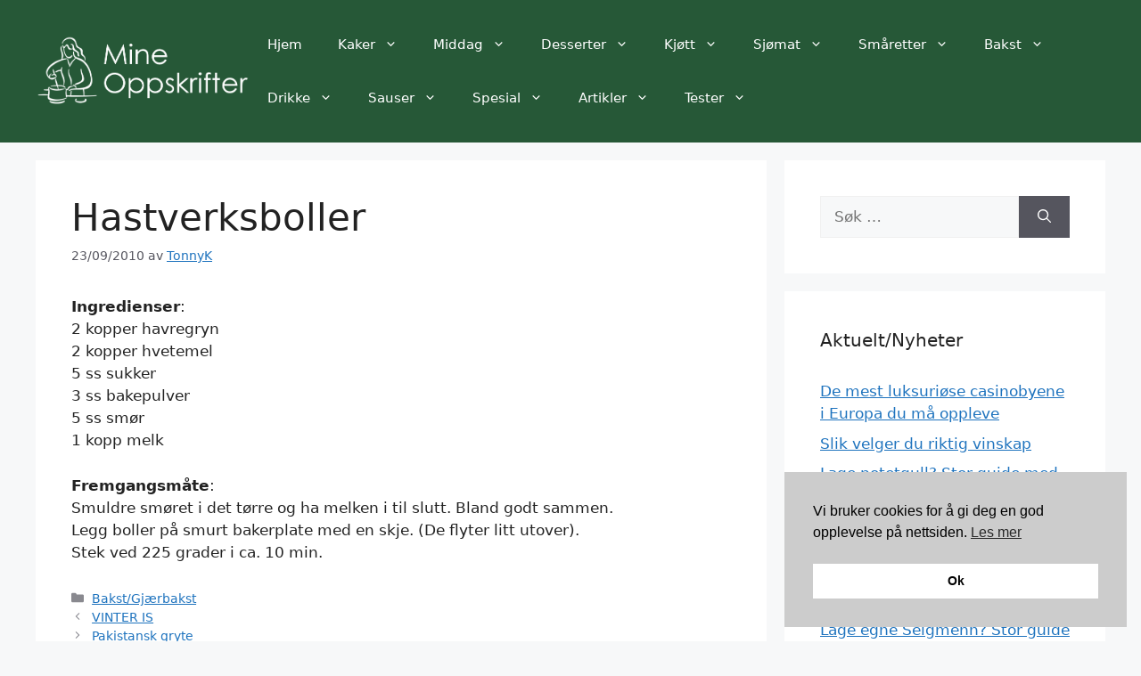

--- FILE ---
content_type: text/html; charset=UTF-8
request_url: https://mineoppskrifter.no/hastverksboller/
body_size: 19972
content:
<!DOCTYPE html>
<html lang="nb-NO" prefix="og: https://ogp.me/ns#">
<head>
	<meta charset="UTF-8">
	<meta name="viewport" content="width=device-width, initial-scale=1">
<!-- Search Engine Optimization by Rank Math - https://rankmath.com/ -->
<title>Hastverksboller - Mine oppskrifter</title>
<meta name="description" content="Ingredienser: 2 kopper havregryn 2 kopper hvetemel 5 ss sukker 3 ss bakepulver 5 ss smør 1 kopp melkFremgangsmåte: Smuldre smøret i det tørre og ha melken i"/>
<meta name="robots" content="index, follow, max-snippet:-1, max-video-preview:-1, max-image-preview:large"/>
<link rel="canonical" href="https://mineoppskrifter.no/hastverksboller/" />
<meta property="og:locale" content="nb_NO" />
<meta property="og:type" content="article" />
<meta property="og:title" content="Hastverksboller - Mine oppskrifter" />
<meta property="og:description" content="Ingredienser: 2 kopper havregryn 2 kopper hvetemel 5 ss sukker 3 ss bakepulver 5 ss smør 1 kopp melkFremgangsmåte: Smuldre smøret i det tørre og ha melken i" />
<meta property="og:url" content="https://mineoppskrifter.no/hastverksboller/" />
<meta property="og:site_name" content="Mine oppskrifter" />
<meta property="article:section" content="Bakst/Gjærbakst" />
<meta property="article:published_time" content="2010-09-23T08:41:48+00:00" />
<meta name="twitter:card" content="summary_large_image" />
<meta name="twitter:title" content="Hastverksboller - Mine oppskrifter" />
<meta name="twitter:description" content="Ingredienser: 2 kopper havregryn 2 kopper hvetemel 5 ss sukker 3 ss bakepulver 5 ss smør 1 kopp melkFremgangsmåte: Smuldre smøret i det tørre og ha melken i" />
<meta name="twitter:label1" content="Written by" />
<meta name="twitter:data1" content="TonnyK" />
<meta name="twitter:label2" content="Time to read" />
<meta name="twitter:data2" content="Less than a minute" />
<script type="application/ld+json" class="rank-math-schema">{"@context":"https://schema.org","@graph":[{"@type":["Person","Organization"],"@id":"https://mineoppskrifter.no/#person","name":"Mine oppskrifter","logo":{"@type":"ImageObject","@id":"https://mineoppskrifter.no/#logo","url":"https://mineoppskrifter.no/wp-content/uploads/2024/10/logo-150x150.png","contentUrl":"https://mineoppskrifter.no/wp-content/uploads/2024/10/logo-150x150.png","caption":"Mine oppskrifter","inLanguage":"nb-NO"},"image":{"@type":"ImageObject","@id":"https://mineoppskrifter.no/#logo","url":"https://mineoppskrifter.no/wp-content/uploads/2024/10/logo-150x150.png","contentUrl":"https://mineoppskrifter.no/wp-content/uploads/2024/10/logo-150x150.png","caption":"Mine oppskrifter","inLanguage":"nb-NO"}},{"@type":"WebSite","@id":"https://mineoppskrifter.no/#website","url":"https://mineoppskrifter.no","name":"Mine oppskrifter","publisher":{"@id":"https://mineoppskrifter.no/#person"},"inLanguage":"nb-NO"},{"@type":"WebPage","@id":"https://mineoppskrifter.no/hastverksboller/#webpage","url":"https://mineoppskrifter.no/hastverksboller/","name":"Hastverksboller - Mine oppskrifter","datePublished":"2010-09-23T08:41:48+00:00","dateModified":"2010-09-23T08:41:48+00:00","isPartOf":{"@id":"https://mineoppskrifter.no/#website"},"inLanguage":"nb-NO"},{"@type":"Person","@id":"https://mineoppskrifter.no/author/tonnyk/","name":"TonnyK","url":"https://mineoppskrifter.no/author/tonnyk/","image":{"@type":"ImageObject","@id":"https://secure.gravatar.com/avatar/917ff6392c83589bcc4a9c60b8830ba1dbd1316bd468c2ecd9b0b7a792e8630c?s=96&amp;d=mm&amp;r=g","url":"https://secure.gravatar.com/avatar/917ff6392c83589bcc4a9c60b8830ba1dbd1316bd468c2ecd9b0b7a792e8630c?s=96&amp;d=mm&amp;r=g","caption":"TonnyK","inLanguage":"nb-NO"}},{"@type":"BlogPosting","headline":"Hastverksboller - Mine oppskrifter","datePublished":"2010-09-23T08:41:48+00:00","dateModified":"2010-09-23T08:41:48+00:00","articleSection":"Bakst/Gj\u00e6rbakst","author":{"@id":"https://mineoppskrifter.no/author/tonnyk/","name":"TonnyK"},"publisher":{"@id":"https://mineoppskrifter.no/#person"},"description":"Ingredienser: 2 kopper havregryn 2 kopper hvetemel 5 ss sukker 3 ss bakepulver 5 ss sm\u00f8r 1 kopp melkFremgangsm\u00e5te: Smuldre sm\u00f8ret i det t\u00f8rre og ha melken i","name":"Hastverksboller - Mine oppskrifter","@id":"https://mineoppskrifter.no/hastverksboller/#richSnippet","isPartOf":{"@id":"https://mineoppskrifter.no/hastverksboller/#webpage"},"inLanguage":"nb-NO","mainEntityOfPage":{"@id":"https://mineoppskrifter.no/hastverksboller/#webpage"}}]}</script>
<!-- /Rank Math WordPress SEO plugin -->

<link rel="alternate" type="application/rss+xml" title="Mine oppskrifter &raquo; strøm" href="https://mineoppskrifter.no/feed/" />
<link rel="alternate" type="application/rss+xml" title="Mine oppskrifter &raquo; kommentarstrøm" href="https://mineoppskrifter.no/comments/feed/" />
<link rel="alternate" type="application/rss+xml" title="Mine oppskrifter &raquo; Hastverksboller kommentarstrøm" href="https://mineoppskrifter.no/hastverksboller/feed/" />
<link rel="alternate" title="oEmbed (JSON)" type="application/json+oembed" href="https://mineoppskrifter.no/wp-json/oembed/1.0/embed?url=https%3A%2F%2Fmineoppskrifter.no%2Fhastverksboller%2F" />
<link rel="alternate" title="oEmbed (XML)" type="text/xml+oembed" href="https://mineoppskrifter.no/wp-json/oembed/1.0/embed?url=https%3A%2F%2Fmineoppskrifter.no%2Fhastverksboller%2F&#038;format=xml" />
<style id='wp-img-auto-sizes-contain-inline-css'>
img:is([sizes=auto i],[sizes^="auto," i]){contain-intrinsic-size:3000px 1500px}
/*# sourceURL=wp-img-auto-sizes-contain-inline-css */
</style>
<style id='wp-emoji-styles-inline-css'>

	img.wp-smiley, img.emoji {
		display: inline !important;
		border: none !important;
		box-shadow: none !important;
		height: 1em !important;
		width: 1em !important;
		margin: 0 0.07em !important;
		vertical-align: -0.1em !important;
		background: none !important;
		padding: 0 !important;
	}
/*# sourceURL=wp-emoji-styles-inline-css */
</style>
<style id='wp-block-library-inline-css'>
:root{--wp-block-synced-color:#7a00df;--wp-block-synced-color--rgb:122,0,223;--wp-bound-block-color:var(--wp-block-synced-color);--wp-editor-canvas-background:#ddd;--wp-admin-theme-color:#007cba;--wp-admin-theme-color--rgb:0,124,186;--wp-admin-theme-color-darker-10:#006ba1;--wp-admin-theme-color-darker-10--rgb:0,107,160.5;--wp-admin-theme-color-darker-20:#005a87;--wp-admin-theme-color-darker-20--rgb:0,90,135;--wp-admin-border-width-focus:2px}@media (min-resolution:192dpi){:root{--wp-admin-border-width-focus:1.5px}}.wp-element-button{cursor:pointer}:root .has-very-light-gray-background-color{background-color:#eee}:root .has-very-dark-gray-background-color{background-color:#313131}:root .has-very-light-gray-color{color:#eee}:root .has-very-dark-gray-color{color:#313131}:root .has-vivid-green-cyan-to-vivid-cyan-blue-gradient-background{background:linear-gradient(135deg,#00d084,#0693e3)}:root .has-purple-crush-gradient-background{background:linear-gradient(135deg,#34e2e4,#4721fb 50%,#ab1dfe)}:root .has-hazy-dawn-gradient-background{background:linear-gradient(135deg,#faaca8,#dad0ec)}:root .has-subdued-olive-gradient-background{background:linear-gradient(135deg,#fafae1,#67a671)}:root .has-atomic-cream-gradient-background{background:linear-gradient(135deg,#fdd79a,#004a59)}:root .has-nightshade-gradient-background{background:linear-gradient(135deg,#330968,#31cdcf)}:root .has-midnight-gradient-background{background:linear-gradient(135deg,#020381,#2874fc)}:root{--wp--preset--font-size--normal:16px;--wp--preset--font-size--huge:42px}.has-regular-font-size{font-size:1em}.has-larger-font-size{font-size:2.625em}.has-normal-font-size{font-size:var(--wp--preset--font-size--normal)}.has-huge-font-size{font-size:var(--wp--preset--font-size--huge)}.has-text-align-center{text-align:center}.has-text-align-left{text-align:left}.has-text-align-right{text-align:right}.has-fit-text{white-space:nowrap!important}#end-resizable-editor-section{display:none}.aligncenter{clear:both}.items-justified-left{justify-content:flex-start}.items-justified-center{justify-content:center}.items-justified-right{justify-content:flex-end}.items-justified-space-between{justify-content:space-between}.screen-reader-text{border:0;clip-path:inset(50%);height:1px;margin:-1px;overflow:hidden;padding:0;position:absolute;width:1px;word-wrap:normal!important}.screen-reader-text:focus{background-color:#ddd;clip-path:none;color:#444;display:block;font-size:1em;height:auto;left:5px;line-height:normal;padding:15px 23px 14px;text-decoration:none;top:5px;width:auto;z-index:100000}html :where(.has-border-color){border-style:solid}html :where([style*=border-top-color]){border-top-style:solid}html :where([style*=border-right-color]){border-right-style:solid}html :where([style*=border-bottom-color]){border-bottom-style:solid}html :where([style*=border-left-color]){border-left-style:solid}html :where([style*=border-width]){border-style:solid}html :where([style*=border-top-width]){border-top-style:solid}html :where([style*=border-right-width]){border-right-style:solid}html :where([style*=border-bottom-width]){border-bottom-style:solid}html :where([style*=border-left-width]){border-left-style:solid}html :where(img[class*=wp-image-]){height:auto;max-width:100%}:where(figure){margin:0 0 1em}html :where(.is-position-sticky){--wp-admin--admin-bar--position-offset:var(--wp-admin--admin-bar--height,0px)}@media screen and (max-width:600px){html :where(.is-position-sticky){--wp-admin--admin-bar--position-offset:0px}}

/*# sourceURL=wp-block-library-inline-css */
</style><style id='global-styles-inline-css'>
:root{--wp--preset--aspect-ratio--square: 1;--wp--preset--aspect-ratio--4-3: 4/3;--wp--preset--aspect-ratio--3-4: 3/4;--wp--preset--aspect-ratio--3-2: 3/2;--wp--preset--aspect-ratio--2-3: 2/3;--wp--preset--aspect-ratio--16-9: 16/9;--wp--preset--aspect-ratio--9-16: 9/16;--wp--preset--color--black: #000000;--wp--preset--color--cyan-bluish-gray: #abb8c3;--wp--preset--color--white: #ffffff;--wp--preset--color--pale-pink: #f78da7;--wp--preset--color--vivid-red: #cf2e2e;--wp--preset--color--luminous-vivid-orange: #ff6900;--wp--preset--color--luminous-vivid-amber: #fcb900;--wp--preset--color--light-green-cyan: #7bdcb5;--wp--preset--color--vivid-green-cyan: #00d084;--wp--preset--color--pale-cyan-blue: #8ed1fc;--wp--preset--color--vivid-cyan-blue: #0693e3;--wp--preset--color--vivid-purple: #9b51e0;--wp--preset--color--contrast: var(--contrast);--wp--preset--color--contrast-2: var(--contrast-2);--wp--preset--color--contrast-3: var(--contrast-3);--wp--preset--color--base: var(--base);--wp--preset--color--base-2: var(--base-2);--wp--preset--color--base-3: var(--base-3);--wp--preset--color--accent: var(--accent);--wp--preset--gradient--vivid-cyan-blue-to-vivid-purple: linear-gradient(135deg,rgb(6,147,227) 0%,rgb(155,81,224) 100%);--wp--preset--gradient--light-green-cyan-to-vivid-green-cyan: linear-gradient(135deg,rgb(122,220,180) 0%,rgb(0,208,130) 100%);--wp--preset--gradient--luminous-vivid-amber-to-luminous-vivid-orange: linear-gradient(135deg,rgb(252,185,0) 0%,rgb(255,105,0) 100%);--wp--preset--gradient--luminous-vivid-orange-to-vivid-red: linear-gradient(135deg,rgb(255,105,0) 0%,rgb(207,46,46) 100%);--wp--preset--gradient--very-light-gray-to-cyan-bluish-gray: linear-gradient(135deg,rgb(238,238,238) 0%,rgb(169,184,195) 100%);--wp--preset--gradient--cool-to-warm-spectrum: linear-gradient(135deg,rgb(74,234,220) 0%,rgb(151,120,209) 20%,rgb(207,42,186) 40%,rgb(238,44,130) 60%,rgb(251,105,98) 80%,rgb(254,248,76) 100%);--wp--preset--gradient--blush-light-purple: linear-gradient(135deg,rgb(255,206,236) 0%,rgb(152,150,240) 100%);--wp--preset--gradient--blush-bordeaux: linear-gradient(135deg,rgb(254,205,165) 0%,rgb(254,45,45) 50%,rgb(107,0,62) 100%);--wp--preset--gradient--luminous-dusk: linear-gradient(135deg,rgb(255,203,112) 0%,rgb(199,81,192) 50%,rgb(65,88,208) 100%);--wp--preset--gradient--pale-ocean: linear-gradient(135deg,rgb(255,245,203) 0%,rgb(182,227,212) 50%,rgb(51,167,181) 100%);--wp--preset--gradient--electric-grass: linear-gradient(135deg,rgb(202,248,128) 0%,rgb(113,206,126) 100%);--wp--preset--gradient--midnight: linear-gradient(135deg,rgb(2,3,129) 0%,rgb(40,116,252) 100%);--wp--preset--font-size--small: 13px;--wp--preset--font-size--medium: 20px;--wp--preset--font-size--large: 36px;--wp--preset--font-size--x-large: 42px;--wp--preset--spacing--20: 0.44rem;--wp--preset--spacing--30: 0.67rem;--wp--preset--spacing--40: 1rem;--wp--preset--spacing--50: 1.5rem;--wp--preset--spacing--60: 2.25rem;--wp--preset--spacing--70: 3.38rem;--wp--preset--spacing--80: 5.06rem;--wp--preset--shadow--natural: 6px 6px 9px rgba(0, 0, 0, 0.2);--wp--preset--shadow--deep: 12px 12px 50px rgba(0, 0, 0, 0.4);--wp--preset--shadow--sharp: 6px 6px 0px rgba(0, 0, 0, 0.2);--wp--preset--shadow--outlined: 6px 6px 0px -3px rgb(255, 255, 255), 6px 6px rgb(0, 0, 0);--wp--preset--shadow--crisp: 6px 6px 0px rgb(0, 0, 0);}:where(.is-layout-flex){gap: 0.5em;}:where(.is-layout-grid){gap: 0.5em;}body .is-layout-flex{display: flex;}.is-layout-flex{flex-wrap: wrap;align-items: center;}.is-layout-flex > :is(*, div){margin: 0;}body .is-layout-grid{display: grid;}.is-layout-grid > :is(*, div){margin: 0;}:where(.wp-block-columns.is-layout-flex){gap: 2em;}:where(.wp-block-columns.is-layout-grid){gap: 2em;}:where(.wp-block-post-template.is-layout-flex){gap: 1.25em;}:where(.wp-block-post-template.is-layout-grid){gap: 1.25em;}.has-black-color{color: var(--wp--preset--color--black) !important;}.has-cyan-bluish-gray-color{color: var(--wp--preset--color--cyan-bluish-gray) !important;}.has-white-color{color: var(--wp--preset--color--white) !important;}.has-pale-pink-color{color: var(--wp--preset--color--pale-pink) !important;}.has-vivid-red-color{color: var(--wp--preset--color--vivid-red) !important;}.has-luminous-vivid-orange-color{color: var(--wp--preset--color--luminous-vivid-orange) !important;}.has-luminous-vivid-amber-color{color: var(--wp--preset--color--luminous-vivid-amber) !important;}.has-light-green-cyan-color{color: var(--wp--preset--color--light-green-cyan) !important;}.has-vivid-green-cyan-color{color: var(--wp--preset--color--vivid-green-cyan) !important;}.has-pale-cyan-blue-color{color: var(--wp--preset--color--pale-cyan-blue) !important;}.has-vivid-cyan-blue-color{color: var(--wp--preset--color--vivid-cyan-blue) !important;}.has-vivid-purple-color{color: var(--wp--preset--color--vivid-purple) !important;}.has-black-background-color{background-color: var(--wp--preset--color--black) !important;}.has-cyan-bluish-gray-background-color{background-color: var(--wp--preset--color--cyan-bluish-gray) !important;}.has-white-background-color{background-color: var(--wp--preset--color--white) !important;}.has-pale-pink-background-color{background-color: var(--wp--preset--color--pale-pink) !important;}.has-vivid-red-background-color{background-color: var(--wp--preset--color--vivid-red) !important;}.has-luminous-vivid-orange-background-color{background-color: var(--wp--preset--color--luminous-vivid-orange) !important;}.has-luminous-vivid-amber-background-color{background-color: var(--wp--preset--color--luminous-vivid-amber) !important;}.has-light-green-cyan-background-color{background-color: var(--wp--preset--color--light-green-cyan) !important;}.has-vivid-green-cyan-background-color{background-color: var(--wp--preset--color--vivid-green-cyan) !important;}.has-pale-cyan-blue-background-color{background-color: var(--wp--preset--color--pale-cyan-blue) !important;}.has-vivid-cyan-blue-background-color{background-color: var(--wp--preset--color--vivid-cyan-blue) !important;}.has-vivid-purple-background-color{background-color: var(--wp--preset--color--vivid-purple) !important;}.has-black-border-color{border-color: var(--wp--preset--color--black) !important;}.has-cyan-bluish-gray-border-color{border-color: var(--wp--preset--color--cyan-bluish-gray) !important;}.has-white-border-color{border-color: var(--wp--preset--color--white) !important;}.has-pale-pink-border-color{border-color: var(--wp--preset--color--pale-pink) !important;}.has-vivid-red-border-color{border-color: var(--wp--preset--color--vivid-red) !important;}.has-luminous-vivid-orange-border-color{border-color: var(--wp--preset--color--luminous-vivid-orange) !important;}.has-luminous-vivid-amber-border-color{border-color: var(--wp--preset--color--luminous-vivid-amber) !important;}.has-light-green-cyan-border-color{border-color: var(--wp--preset--color--light-green-cyan) !important;}.has-vivid-green-cyan-border-color{border-color: var(--wp--preset--color--vivid-green-cyan) !important;}.has-pale-cyan-blue-border-color{border-color: var(--wp--preset--color--pale-cyan-blue) !important;}.has-vivid-cyan-blue-border-color{border-color: var(--wp--preset--color--vivid-cyan-blue) !important;}.has-vivid-purple-border-color{border-color: var(--wp--preset--color--vivid-purple) !important;}.has-vivid-cyan-blue-to-vivid-purple-gradient-background{background: var(--wp--preset--gradient--vivid-cyan-blue-to-vivid-purple) !important;}.has-light-green-cyan-to-vivid-green-cyan-gradient-background{background: var(--wp--preset--gradient--light-green-cyan-to-vivid-green-cyan) !important;}.has-luminous-vivid-amber-to-luminous-vivid-orange-gradient-background{background: var(--wp--preset--gradient--luminous-vivid-amber-to-luminous-vivid-orange) !important;}.has-luminous-vivid-orange-to-vivid-red-gradient-background{background: var(--wp--preset--gradient--luminous-vivid-orange-to-vivid-red) !important;}.has-very-light-gray-to-cyan-bluish-gray-gradient-background{background: var(--wp--preset--gradient--very-light-gray-to-cyan-bluish-gray) !important;}.has-cool-to-warm-spectrum-gradient-background{background: var(--wp--preset--gradient--cool-to-warm-spectrum) !important;}.has-blush-light-purple-gradient-background{background: var(--wp--preset--gradient--blush-light-purple) !important;}.has-blush-bordeaux-gradient-background{background: var(--wp--preset--gradient--blush-bordeaux) !important;}.has-luminous-dusk-gradient-background{background: var(--wp--preset--gradient--luminous-dusk) !important;}.has-pale-ocean-gradient-background{background: var(--wp--preset--gradient--pale-ocean) !important;}.has-electric-grass-gradient-background{background: var(--wp--preset--gradient--electric-grass) !important;}.has-midnight-gradient-background{background: var(--wp--preset--gradient--midnight) !important;}.has-small-font-size{font-size: var(--wp--preset--font-size--small) !important;}.has-medium-font-size{font-size: var(--wp--preset--font-size--medium) !important;}.has-large-font-size{font-size: var(--wp--preset--font-size--large) !important;}.has-x-large-font-size{font-size: var(--wp--preset--font-size--x-large) !important;}
/*# sourceURL=global-styles-inline-css */
</style>

<style id='classic-theme-styles-inline-css'>
/*! This file is auto-generated */
.wp-block-button__link{color:#fff;background-color:#32373c;border-radius:9999px;box-shadow:none;text-decoration:none;padding:calc(.667em + 2px) calc(1.333em + 2px);font-size:1.125em}.wp-block-file__button{background:#32373c;color:#fff;text-decoration:none}
/*# sourceURL=/wp-includes/css/classic-themes.min.css */
</style>
<link rel='stylesheet' id='geot-css-css' href='https://mineoppskrifter.no/wp-content/plugins/geotargetingwp/public/css/geotarget-public.min.css?ver=6.9' media='all' />
<link rel='stylesheet' id='widgetopts-styles-css' href='https://mineoppskrifter.no/wp-content/plugins/widget-options/assets/css/widget-options.css?ver=4.1.3' media='all' />
<link rel='stylesheet' id='nsc_bar_nice-cookie-consent-css' href='https://mineoppskrifter.no/wp-content/plugins/beautiful-and-responsive-cookie-consent/public/cookieNSCconsent.min.css?ver=4.9.2' media='all' />
<link rel='stylesheet' id='generate-comments-css' href='https://mineoppskrifter.no/wp-content/themes/generatepress/assets/css/components/comments.min.css?ver=3.6.1' media='all' />
<link rel='stylesheet' id='generate-widget-areas-css' href='https://mineoppskrifter.no/wp-content/themes/generatepress/assets/css/components/widget-areas.min.css?ver=3.6.1' media='all' />
<link rel='stylesheet' id='generate-style-css' href='https://mineoppskrifter.no/wp-content/themes/generatepress/assets/css/main.min.css?ver=3.6.1' media='all' />
<style id='generate-style-inline-css'>
body{background-color:var(--base-2);color:var(--contrast);}a{color:var(--accent);}a{text-decoration:underline;}.entry-title a, .site-branding a, a.button, .wp-block-button__link, .main-navigation a{text-decoration:none;}a:hover, a:focus, a:active{color:var(--contrast);}.wp-block-group__inner-container{max-width:1200px;margin-left:auto;margin-right:auto;}@media (max-width: 500px) and (min-width: 769px){.inside-header{display:flex;flex-direction:column;align-items:center;}.site-logo, .site-branding{margin-bottom:1.5em;}#site-navigation{margin:0 auto;}.header-widget{margin-top:1.5em;}}.site-header .header-image{width:300px;}:root{--contrast:#222222;--contrast-2:#575760;--contrast-3:#b2b2be;--base:#f0f0f0;--base-2:#f7f8f9;--base-3:#ffffff;--accent:#1e73be;}:root .has-contrast-color{color:var(--contrast);}:root .has-contrast-background-color{background-color:var(--contrast);}:root .has-contrast-2-color{color:var(--contrast-2);}:root .has-contrast-2-background-color{background-color:var(--contrast-2);}:root .has-contrast-3-color{color:var(--contrast-3);}:root .has-contrast-3-background-color{background-color:var(--contrast-3);}:root .has-base-color{color:var(--base);}:root .has-base-background-color{background-color:var(--base);}:root .has-base-2-color{color:var(--base-2);}:root .has-base-2-background-color{background-color:var(--base-2);}:root .has-base-3-color{color:var(--base-3);}:root .has-base-3-background-color{background-color:var(--base-3);}:root .has-accent-color{color:var(--accent);}:root .has-accent-background-color{background-color:var(--accent);}.top-bar{background-color:#636363;color:#ffffff;}.top-bar a{color:#ffffff;}.top-bar a:hover{color:#303030;}.site-header{background-color:#265837;color:#ffffff;}.site-header a{color:#ffffff;}.site-header a:hover{color:#faf1f1;}.main-title a,.main-title a:hover{color:#ffffff;}.site-description{color:var(--contrast-2);}.main-navigation,.main-navigation ul ul{background-color:rgb(38,88,55);}.main-navigation .main-nav ul li a, .main-navigation .menu-toggle, .main-navigation .menu-bar-items{color:#ffffff;}.main-navigation .main-nav ul li:not([class*="current-menu-"]):hover > a, .main-navigation .main-nav ul li:not([class*="current-menu-"]):focus > a, .main-navigation .main-nav ul li.sfHover:not([class*="current-menu-"]) > a, .main-navigation .menu-bar-item:hover > a, .main-navigation .menu-bar-item.sfHover > a{color:#e3e1e1;}button.menu-toggle:hover,button.menu-toggle:focus{color:#ffffff;}.main-navigation .main-nav ul li[class*="current-menu-"] > a{color:#ffffff;}.navigation-search input[type="search"],.navigation-search input[type="search"]:active, .navigation-search input[type="search"]:focus, .main-navigation .main-nav ul li.search-item.active > a, .main-navigation .menu-bar-items .search-item.active > a{color:#e3e1e1;}.main-navigation ul ul{background-color:rgb(38,88,55);}.main-navigation .main-nav ul ul li a{color:#ffffff;}.separate-containers .inside-article, .separate-containers .comments-area, .separate-containers .page-header, .one-container .container, .separate-containers .paging-navigation, .inside-page-header{background-color:var(--base-3);}.entry-title a{color:var(--contrast);}.entry-title a:hover{color:var(--contrast-2);}.entry-meta{color:var(--contrast-2);}.sidebar .widget{background-color:var(--base-3);}.footer-widgets{background-color:var(--base-3);}.site-info{background-color:var(--base-3);}input[type="text"],input[type="email"],input[type="url"],input[type="password"],input[type="search"],input[type="tel"],input[type="number"],textarea,select{color:var(--contrast);background-color:var(--base-2);border-color:var(--base);}input[type="text"]:focus,input[type="email"]:focus,input[type="url"]:focus,input[type="password"]:focus,input[type="search"]:focus,input[type="tel"]:focus,input[type="number"]:focus,textarea:focus,select:focus{color:var(--contrast);background-color:var(--base-2);border-color:var(--contrast-3);}button,html input[type="button"],input[type="reset"],input[type="submit"],a.button,a.wp-block-button__link:not(.has-background){color:#ffffff;background-color:#55555e;}button:hover,html input[type="button"]:hover,input[type="reset"]:hover,input[type="submit"]:hover,a.button:hover,button:focus,html input[type="button"]:focus,input[type="reset"]:focus,input[type="submit"]:focus,a.button:focus,a.wp-block-button__link:not(.has-background):active,a.wp-block-button__link:not(.has-background):focus,a.wp-block-button__link:not(.has-background):hover{color:#ffffff;background-color:#3f4047;}a.generate-back-to-top{background-color:rgba( 0,0,0,0.4 );color:#ffffff;}a.generate-back-to-top:hover,a.generate-back-to-top:focus{background-color:rgba( 0,0,0,0.6 );color:#ffffff;}:root{--gp-search-modal-bg-color:var(--base-3);--gp-search-modal-text-color:var(--contrast);--gp-search-modal-overlay-bg-color:rgba(0,0,0,0.2);}@media (max-width:768px){.main-navigation .menu-bar-item:hover > a, .main-navigation .menu-bar-item.sfHover > a{background:none;color:#ffffff;}}.nav-below-header .main-navigation .inside-navigation.grid-container, .nav-above-header .main-navigation .inside-navigation.grid-container{padding:0px 20px 0px 20px;}.site-main .wp-block-group__inner-container{padding:40px;}.separate-containers .paging-navigation{padding-top:20px;padding-bottom:20px;}.entry-content .alignwide, body:not(.no-sidebar) .entry-content .alignfull{margin-left:-40px;width:calc(100% + 80px);max-width:calc(100% + 80px);}.rtl .menu-item-has-children .dropdown-menu-toggle{padding-left:20px;}.rtl .main-navigation .main-nav ul li.menu-item-has-children > a{padding-right:20px;}@media (max-width:768px){.separate-containers .inside-article, .separate-containers .comments-area, .separate-containers .page-header, .separate-containers .paging-navigation, .one-container .site-content, .inside-page-header{padding:30px;}.site-main .wp-block-group__inner-container{padding:30px;}.inside-top-bar{padding-right:30px;padding-left:30px;}.inside-header{padding-right:30px;padding-left:30px;}.widget-area .widget{padding-top:30px;padding-right:30px;padding-bottom:30px;padding-left:30px;}.footer-widgets-container{padding-top:30px;padding-right:30px;padding-bottom:30px;padding-left:30px;}.inside-site-info{padding-right:30px;padding-left:30px;}.entry-content .alignwide, body:not(.no-sidebar) .entry-content .alignfull{margin-left:-30px;width:calc(100% + 60px);max-width:calc(100% + 60px);}.one-container .site-main .paging-navigation{margin-bottom:20px;}}/* End cached CSS */.is-right-sidebar{width:30%;}.is-left-sidebar{width:30%;}.site-content .content-area{width:70%;}@media (max-width:768px){.main-navigation .menu-toggle,.sidebar-nav-mobile:not(#sticky-placeholder){display:block;}.main-navigation ul,.gen-sidebar-nav,.main-navigation:not(.slideout-navigation):not(.toggled) .main-nav > ul,.has-inline-mobile-toggle #site-navigation .inside-navigation > *:not(.navigation-search):not(.main-nav){display:none;}.nav-align-right .inside-navigation,.nav-align-center .inside-navigation{justify-content:space-between;}.has-inline-mobile-toggle .mobile-menu-control-wrapper{display:flex;flex-wrap:wrap;}.has-inline-mobile-toggle .inside-header{flex-direction:row;text-align:left;flex-wrap:wrap;}.has-inline-mobile-toggle .header-widget,.has-inline-mobile-toggle #site-navigation{flex-basis:100%;}.nav-float-left .has-inline-mobile-toggle #site-navigation{order:10;}}
/*# sourceURL=generate-style-inline-css */
</style>
<style id='generateblocks-inline-css'>
:root{--gb-container-width:1200px;}.gb-container .wp-block-image img{vertical-align:middle;}.gb-grid-wrapper .wp-block-image{margin-bottom:0;}.gb-highlight{background:none;}.gb-shape{line-height:0;}
/*# sourceURL=generateblocks-inline-css */
</style>
<style id='kadence-blocks-global-variables-inline-css'>
:root {--global-kb-font-size-sm:clamp(0.8rem, 0.73rem + 0.217vw, 0.9rem);--global-kb-font-size-md:clamp(1.1rem, 0.995rem + 0.326vw, 1.25rem);--global-kb-font-size-lg:clamp(1.75rem, 1.576rem + 0.543vw, 2rem);--global-kb-font-size-xl:clamp(2.25rem, 1.728rem + 1.63vw, 3rem);--global-kb-font-size-xxl:clamp(2.5rem, 1.456rem + 3.26vw, 4rem);--global-kb-font-size-xxxl:clamp(2.75rem, 0.489rem + 7.065vw, 6rem);}:root {--global-palette1: #3182CE;--global-palette2: #2B6CB0;--global-palette3: #1A202C;--global-palette4: #2D3748;--global-palette5: #4A5568;--global-palette6: #718096;--global-palette7: #EDF2F7;--global-palette8: #F7FAFC;--global-palette9: #ffffff;}
/*# sourceURL=kadence-blocks-global-variables-inline-css */
</style>
<script src="https://mineoppskrifter.no/wp-includes/js/jquery/jquery.min.js?ver=3.7.1" id="jquery-core-js"></script>
<script src="https://mineoppskrifter.no/wp-includes/js/jquery/jquery-migrate.min.js?ver=3.4.1" id="jquery-migrate-js"></script>
<link rel="https://api.w.org/" href="https://mineoppskrifter.no/wp-json/" /><link rel="alternate" title="JSON" type="application/json" href="https://mineoppskrifter.no/wp-json/wp/v2/posts/13370" /><link rel="EditURI" type="application/rsd+xml" title="RSD" href="https://mineoppskrifter.no/xmlrpc.php?rsd" />
<meta name="generator" content="WordPress 6.9" />
<link rel='shortlink' href='https://mineoppskrifter.no/?p=13370' />
<link rel="pingback" href="https://mineoppskrifter.no/xmlrpc.php">

<!-- Google tag (gtag.js) -->
<script async src="https://www.googletagmanager.com/gtag/js?id=G-HSYM93DR7Z"></script>
<script>
  window.dataLayer = window.dataLayer || [];
  function gtag(){dataLayer.push(arguments);}
  gtag('js', new Date());

  gtag('config', 'G-HSYM93DR7Z');
</script>
<link rel="icon" href="https://mineoppskrifter.no/wp-content/uploads/2014/10/cropped-twitter-32x32.jpg" sizes="32x32" />
<link rel="icon" href="https://mineoppskrifter.no/wp-content/uploads/2014/10/cropped-twitter-192x192.jpg" sizes="192x192" />
<link rel="apple-touch-icon" href="https://mineoppskrifter.no/wp-content/uploads/2014/10/cropped-twitter-180x180.jpg" />
<meta name="msapplication-TileImage" content="https://mineoppskrifter.no/wp-content/uploads/2014/10/cropped-twitter-270x270.jpg" />
</head>

<body class="wp-singular post-template-default single single-post postid-13370 single-format-standard wp-custom-logo wp-embed-responsive wp-theme-generatepress right-sidebar nav-float-right separate-containers header-aligned-left dropdown-hover" itemtype="https://schema.org/Blog" itemscope>
	<a class="screen-reader-text skip-link" href="#content" title="Hopp til innhold">Hopp til innhold</a>		<header class="site-header has-inline-mobile-toggle" id="masthead" aria-label="Site"  itemtype="https://schema.org/WPHeader" itemscope>
			<div class="inside-header">
				<div class="site-logo">
					<a href="https://mineoppskrifter.no/" rel="home">
						<img  class="header-image is-logo-image" alt="Mine oppskrifter" src="https://mineoppskrifter.no/wp-content/uploads/2024/10/logo.png" width="581" height="196" />
					</a>
				</div>	<nav class="main-navigation mobile-menu-control-wrapper" id="mobile-menu-control-wrapper" aria-label="Mobile Toggle">
				<button data-nav="site-navigation" class="menu-toggle" aria-controls="primary-menu" aria-expanded="false">
			<span class="gp-icon icon-menu-bars"><svg viewBox="0 0 512 512" aria-hidden="true" xmlns="http://www.w3.org/2000/svg" width="1em" height="1em"><path d="M0 96c0-13.255 10.745-24 24-24h464c13.255 0 24 10.745 24 24s-10.745 24-24 24H24c-13.255 0-24-10.745-24-24zm0 160c0-13.255 10.745-24 24-24h464c13.255 0 24 10.745 24 24s-10.745 24-24 24H24c-13.255 0-24-10.745-24-24zm0 160c0-13.255 10.745-24 24-24h464c13.255 0 24 10.745 24 24s-10.745 24-24 24H24c-13.255 0-24-10.745-24-24z" /></svg><svg viewBox="0 0 512 512" aria-hidden="true" xmlns="http://www.w3.org/2000/svg" width="1em" height="1em"><path d="M71.029 71.029c9.373-9.372 24.569-9.372 33.942 0L256 222.059l151.029-151.03c9.373-9.372 24.569-9.372 33.942 0 9.372 9.373 9.372 24.569 0 33.942L289.941 256l151.03 151.029c9.372 9.373 9.372 24.569 0 33.942-9.373 9.372-24.569 9.372-33.942 0L256 289.941l-151.029 151.03c-9.373 9.372-24.569 9.372-33.942 0-9.372-9.373-9.372-24.569 0-33.942L222.059 256 71.029 104.971c-9.372-9.373-9.372-24.569 0-33.942z" /></svg></span><span class="screen-reader-text">Meny</span>		</button>
	</nav>
			<nav class="main-navigation sub-menu-right" id="site-navigation" aria-label="Primary"  itemtype="https://schema.org/SiteNavigationElement" itemscope>
			<div class="inside-navigation grid-container">
								<button class="menu-toggle" aria-controls="primary-menu" aria-expanded="false">
					<span class="gp-icon icon-menu-bars"><svg viewBox="0 0 512 512" aria-hidden="true" xmlns="http://www.w3.org/2000/svg" width="1em" height="1em"><path d="M0 96c0-13.255 10.745-24 24-24h464c13.255 0 24 10.745 24 24s-10.745 24-24 24H24c-13.255 0-24-10.745-24-24zm0 160c0-13.255 10.745-24 24-24h464c13.255 0 24 10.745 24 24s-10.745 24-24 24H24c-13.255 0-24-10.745-24-24zm0 160c0-13.255 10.745-24 24-24h464c13.255 0 24 10.745 24 24s-10.745 24-24 24H24c-13.255 0-24-10.745-24-24z" /></svg><svg viewBox="0 0 512 512" aria-hidden="true" xmlns="http://www.w3.org/2000/svg" width="1em" height="1em"><path d="M71.029 71.029c9.373-9.372 24.569-9.372 33.942 0L256 222.059l151.029-151.03c9.373-9.372 24.569-9.372 33.942 0 9.372 9.373 9.372 24.569 0 33.942L289.941 256l151.03 151.029c9.372 9.373 9.372 24.569 0 33.942-9.373 9.372-24.569 9.372-33.942 0L256 289.941l-151.029 151.03c-9.373 9.372-24.569 9.372-33.942 0-9.372-9.373-9.372-24.569 0-33.942L222.059 256 71.029 104.971c-9.372-9.373-9.372-24.569 0-33.942z" /></svg></span><span class="mobile-menu">Meny</span>				</button>
				<div id="primary-menu" class="main-nav"><ul id="menu-toppmeny" class=" menu sf-menu"><li id="menu-item-21175" class="menu-item menu-item-type-custom menu-item-object-custom menu-item-21175"><a href="http://www.mineoppskrifter.no">Hjem</a></li>
<li id="menu-item-15682" class="menu-item menu-item-type-taxonomy menu-item-object-category menu-item-has-children menu-item-15682"><a href="https://mineoppskrifter.no/category/kaker/">Kaker<span role="presentation" class="dropdown-menu-toggle"><span class="gp-icon icon-arrow"><svg viewBox="0 0 330 512" aria-hidden="true" xmlns="http://www.w3.org/2000/svg" width="1em" height="1em"><path d="M305.913 197.085c0 2.266-1.133 4.815-2.833 6.514L171.087 335.593c-1.7 1.7-4.249 2.832-6.515 2.832s-4.815-1.133-6.515-2.832L26.064 203.599c-1.7-1.7-2.832-4.248-2.832-6.514s1.132-4.816 2.832-6.515l14.162-14.163c1.7-1.699 3.966-2.832 6.515-2.832 2.266 0 4.815 1.133 6.515 2.832l111.316 111.317 111.316-111.317c1.7-1.699 4.249-2.832 6.515-2.832s4.815 1.133 6.515 2.832l14.162 14.163c1.7 1.7 2.833 4.249 2.833 6.515z" /></svg></span></span></a>
<ul class="sub-menu">
	<li id="menu-item-21188" class="menu-item menu-item-type-taxonomy menu-item-object-category menu-item-21188"><a href="https://mineoppskrifter.no/category/kaker/muffins/">Muffins</a></li>
	<li id="menu-item-15796" class="menu-item menu-item-type-taxonomy menu-item-object-category menu-item-15796"><a href="https://mineoppskrifter.no/category/kaker/eplekake/">Eplekake</a></li>
	<li id="menu-item-15684" class="menu-item menu-item-type-taxonomy menu-item-object-category menu-item-15684"><a href="https://mineoppskrifter.no/category/kaker/ostekaker/">Ostekaker</a></li>
	<li id="menu-item-15685" class="menu-item menu-item-type-taxonomy menu-item-object-category menu-item-15685"><a href="https://mineoppskrifter.no/category/kaker/sjokoladekake/">Sjokoladekake</a></li>
	<li id="menu-item-15686" class="menu-item menu-item-type-taxonomy menu-item-object-category menu-item-15686"><a href="https://mineoppskrifter.no/category/kaker/smakaker/">Småkaker</a></li>
	<li id="menu-item-15683" class="menu-item menu-item-type-taxonomy menu-item-object-category menu-item-15683"><a href="https://mineoppskrifter.no/category/kaker/kjeks/">Kjeks</a></li>
	<li id="menu-item-15795" class="menu-item menu-item-type-taxonomy menu-item-object-category menu-item-15795"><a href="https://mineoppskrifter.no/category/kaker/iskaker/">Iskaker</a></li>
</ul>
</li>
<li id="menu-item-15690" class="menu-item menu-item-type-taxonomy menu-item-object-category menu-item-has-children menu-item-15690"><a href="https://mineoppskrifter.no/category/middag/">Middag<span role="presentation" class="dropdown-menu-toggle"><span class="gp-icon icon-arrow"><svg viewBox="0 0 330 512" aria-hidden="true" xmlns="http://www.w3.org/2000/svg" width="1em" height="1em"><path d="M305.913 197.085c0 2.266-1.133 4.815-2.833 6.514L171.087 335.593c-1.7 1.7-4.249 2.832-6.515 2.832s-4.815-1.133-6.515-2.832L26.064 203.599c-1.7-1.7-2.832-4.248-2.832-6.514s1.132-4.816 2.832-6.515l14.162-14.163c1.7-1.699 3.966-2.832 6.515-2.832 2.266 0 4.815 1.133 6.515 2.832l111.316 111.317 111.316-111.317c1.7-1.699 4.249-2.832 6.515-2.832s4.815 1.133 6.515 2.832l14.162 14.163c1.7 1.7 2.833 4.249 2.833 6.515z" /></svg></span></span></a>
<ul class="sub-menu">
	<li id="menu-item-15659" class="menu-item menu-item-type-taxonomy menu-item-object-category menu-item-15659"><a href="https://mineoppskrifter.no/category/asiatisk/">Asiatisk</a></li>
	<li id="menu-item-15681" class="menu-item menu-item-type-taxonomy menu-item-object-category menu-item-15681"><a href="https://mineoppskrifter.no/category/grillmat/">Grillmat</a></li>
	<li id="menu-item-15691" class="menu-item menu-item-type-taxonomy menu-item-object-category menu-item-15691"><a href="https://mineoppskrifter.no/category/middag/gryterett/">Gryterett</a></li>
	<li id="menu-item-15692" class="menu-item menu-item-type-taxonomy menu-item-object-category menu-item-15692"><a href="https://mineoppskrifter.no/category/middag/gr%c3%b8t/">Grøt</a></li>
	<li id="menu-item-15712" class="menu-item menu-item-type-taxonomy menu-item-object-category menu-item-15712"><a href="https://mineoppskrifter.no/category/supper/">Supper</a></li>
	<li id="menu-item-19862" class="menu-item menu-item-type-taxonomy menu-item-object-category menu-item-19862"><a href="https://mineoppskrifter.no/category/supper/fiskesuppe/">Fiskesuppe</a></li>
	<li id="menu-item-15693" class="menu-item menu-item-type-taxonomy menu-item-object-category menu-item-15693"><a href="https://mineoppskrifter.no/category/pasta/">Pasta</a></li>
	<li id="menu-item-15694" class="menu-item menu-item-type-taxonomy menu-item-object-category menu-item-15694"><a href="https://mineoppskrifter.no/category/pizza/">Pizza</a></li>
</ul>
</li>
<li id="menu-item-15664" class="menu-item menu-item-type-taxonomy menu-item-object-category menu-item-has-children menu-item-15664"><a href="https://mineoppskrifter.no/category/desserter/">Desserter<span role="presentation" class="dropdown-menu-toggle"><span class="gp-icon icon-arrow"><svg viewBox="0 0 330 512" aria-hidden="true" xmlns="http://www.w3.org/2000/svg" width="1em" height="1em"><path d="M305.913 197.085c0 2.266-1.133 4.815-2.833 6.514L171.087 335.593c-1.7 1.7-4.249 2.832-6.515 2.832s-4.815-1.133-6.515-2.832L26.064 203.599c-1.7-1.7-2.832-4.248-2.832-6.514s1.132-4.816 2.832-6.515l14.162-14.163c1.7-1.699 3.966-2.832 6.515-2.832 2.266 0 4.815 1.133 6.515 2.832l111.316 111.317 111.316-111.317c1.7-1.699 4.249-2.832 6.515-2.832s4.815 1.133 6.515 2.832l14.162 14.163c1.7 1.7 2.833 4.249 2.833 6.515z" /></svg></span></span></a>
<ul class="sub-menu">
	<li id="menu-item-15663" class="menu-item menu-item-type-taxonomy menu-item-object-category menu-item-15663"><a href="https://mineoppskrifter.no/category/b%c3%a6r/">Bær</a></li>
	<li id="menu-item-15665" class="menu-item menu-item-type-taxonomy menu-item-object-category menu-item-15665"><a href="https://mineoppskrifter.no/category/desserter/frukt/">Frukt</a></li>
	<li id="menu-item-15668" class="menu-item menu-item-type-taxonomy menu-item-object-category menu-item-15668"><a href="https://mineoppskrifter.no/category/desserter/ost/">Ost</a></li>
	<li id="menu-item-15666" class="menu-item menu-item-type-taxonomy menu-item-object-category menu-item-15666"><a href="https://mineoppskrifter.no/category/desserter/godteri/">Godteri</a></li>
	<li id="menu-item-15667" class="menu-item menu-item-type-taxonomy menu-item-object-category menu-item-15667"><a href="https://mineoppskrifter.no/category/desserter/is/">Is</a></li>
</ul>
</li>
<li id="menu-item-15718" class="menu-item menu-item-type-custom menu-item-object-custom menu-item-has-children menu-item-15718"><a>Kjøtt<span role="presentation" class="dropdown-menu-toggle"><span class="gp-icon icon-arrow"><svg viewBox="0 0 330 512" aria-hidden="true" xmlns="http://www.w3.org/2000/svg" width="1em" height="1em"><path d="M305.913 197.085c0 2.266-1.133 4.815-2.833 6.514L171.087 335.593c-1.7 1.7-4.249 2.832-6.515 2.832s-4.815-1.133-6.515-2.832L26.064 203.599c-1.7-1.7-2.832-4.248-2.832-6.514s1.132-4.816 2.832-6.515l14.162-14.163c1.7-1.699 3.966-2.832 6.515-2.832 2.266 0 4.815 1.133 6.515 2.832l111.316 111.317 111.316-111.317c1.7-1.699 4.249-2.832 6.515-2.832s4.815 1.133 6.515 2.832l14.162 14.163c1.7 1.7 2.833 4.249 2.833 6.515z" /></svg></span></span></a>
<ul class="sub-menu">
	<li id="menu-item-15687" class="menu-item menu-item-type-taxonomy menu-item-object-category menu-item-15687"><a href="https://mineoppskrifter.no/category/kj%c3%b8ttdeig/">Kjøttdeig</a></li>
	<li id="menu-item-15711" class="menu-item menu-item-type-taxonomy menu-item-object-category menu-item-15711"><a href="https://mineoppskrifter.no/category/storfe/">Storfe</a></li>
	<li id="menu-item-15713" class="menu-item menu-item-type-taxonomy menu-item-object-category menu-item-15713"><a href="https://mineoppskrifter.no/category/svin/">Svin</a></li>
	<li id="menu-item-15672" class="menu-item menu-item-type-taxonomy menu-item-object-category menu-item-15672"><a href="https://mineoppskrifter.no/category/far/">Får</a></li>
	<li id="menu-item-15715" class="menu-item menu-item-type-taxonomy menu-item-object-category menu-item-15715"><a href="https://mineoppskrifter.no/category/vilt/">Vilt</a></li>
	<li id="menu-item-15678" class="menu-item menu-item-type-taxonomy menu-item-object-category menu-item-15678"><a href="https://mineoppskrifter.no/category/fugl/">Fugl</a></li>
	<li id="menu-item-15688" class="menu-item menu-item-type-taxonomy menu-item-object-category menu-item-15688"><a href="https://mineoppskrifter.no/category/kylling/">Kylling</a></li>
	<li id="menu-item-15680" class="menu-item menu-item-type-taxonomy menu-item-object-category menu-item-15680"><a href="https://mineoppskrifter.no/category/fugl/kalkun/">Kalkun</a></li>
	<li id="menu-item-15679" class="menu-item menu-item-type-taxonomy menu-item-object-category menu-item-15679"><a href="https://mineoppskrifter.no/category/fugl/and/">And</a></li>
</ul>
</li>
<li id="menu-item-20007" class="menu-item menu-item-type-custom menu-item-object-custom menu-item-has-children menu-item-20007"><a>Sjømat<span role="presentation" class="dropdown-menu-toggle"><span class="gp-icon icon-arrow"><svg viewBox="0 0 330 512" aria-hidden="true" xmlns="http://www.w3.org/2000/svg" width="1em" height="1em"><path d="M305.913 197.085c0 2.266-1.133 4.815-2.833 6.514L171.087 335.593c-1.7 1.7-4.249 2.832-6.515 2.832s-4.815-1.133-6.515-2.832L26.064 203.599c-1.7-1.7-2.832-4.248-2.832-6.514s1.132-4.816 2.832-6.515l14.162-14.163c1.7-1.699 3.966-2.832 6.515-2.832 2.266 0 4.815 1.133 6.515 2.832l111.316 111.317 111.316-111.317c1.7-1.699 4.249-2.832 6.515-2.832s4.815 1.133 6.515 2.832l14.162 14.163c1.7 1.7 2.833 4.249 2.833 6.515z" /></svg></span></span></a>
<ul class="sub-menu">
	<li id="menu-item-15674" class="menu-item menu-item-type-taxonomy menu-item-object-category menu-item-15674"><a href="https://mineoppskrifter.no/category/fisk/">Fisk</a></li>
	<li id="menu-item-15675" class="menu-item menu-item-type-taxonomy menu-item-object-category menu-item-15675"><a href="https://mineoppskrifter.no/category/fisk/laks/">Laks</a></li>
	<li id="menu-item-15716" class="menu-item menu-item-type-taxonomy menu-item-object-category menu-item-15716"><a href="https://mineoppskrifter.no/category/fisk/torsk/">Torsk</a></li>
	<li id="menu-item-15717" class="menu-item menu-item-type-taxonomy menu-item-object-category menu-item-15717"><a href="https://mineoppskrifter.no/category/fisk/%c3%b8rret/">Ørret</a></li>
	<li id="menu-item-15677" class="menu-item menu-item-type-taxonomy menu-item-object-category menu-item-15677"><a href="https://mineoppskrifter.no/category/fisk/sild/">Sild</a></li>
	<li id="menu-item-15676" class="menu-item menu-item-type-taxonomy menu-item-object-category menu-item-15676"><a href="https://mineoppskrifter.no/category/fisk/sei/">Sei</a></li>
	<li id="menu-item-15699" class="menu-item menu-item-type-taxonomy menu-item-object-category menu-item-15699"><a href="https://mineoppskrifter.no/category/sj%c3%b8mat/">Sjømat</a></li>
	<li id="menu-item-15700" class="menu-item menu-item-type-taxonomy menu-item-object-category menu-item-15700"><a href="https://mineoppskrifter.no/category/sj%c3%b8mat/krabbe/">Krabbe</a></li>
	<li id="menu-item-15701" class="menu-item menu-item-type-taxonomy menu-item-object-category menu-item-15701"><a href="https://mineoppskrifter.no/category/sj%c3%b8mat/kreps/">Kreps</a></li>
	<li id="menu-item-15702" class="menu-item menu-item-type-taxonomy menu-item-object-category menu-item-15702"><a href="https://mineoppskrifter.no/category/sj%c3%b8mat/reker/">Reker</a></li>
	<li id="menu-item-15703" class="menu-item menu-item-type-taxonomy menu-item-object-category menu-item-15703"><a href="https://mineoppskrifter.no/category/sj%c3%b8mat/skjell/">Skjell</a></li>
</ul>
</li>
<li id="menu-item-15707" class="menu-item menu-item-type-taxonomy menu-item-object-category menu-item-has-children menu-item-15707"><a href="https://mineoppskrifter.no/category/smaretter/">Småretter<span role="presentation" class="dropdown-menu-toggle"><span class="gp-icon icon-arrow"><svg viewBox="0 0 330 512" aria-hidden="true" xmlns="http://www.w3.org/2000/svg" width="1em" height="1em"><path d="M305.913 197.085c0 2.266-1.133 4.815-2.833 6.514L171.087 335.593c-1.7 1.7-4.249 2.832-6.515 2.832s-4.815-1.133-6.515-2.832L26.064 203.599c-1.7-1.7-2.832-4.248-2.832-6.514s1.132-4.816 2.832-6.515l14.162-14.163c1.7-1.699 3.966-2.832 6.515-2.832 2.266 0 4.815 1.133 6.515 2.832l111.316 111.317 111.316-111.317c1.7-1.699 4.249-2.832 6.515-2.832s4.815 1.133 6.515 2.832l14.162 14.163c1.7 1.7 2.833 4.249 2.833 6.515z" /></svg></span></span></a>
<ul class="sub-menu">
	<li id="menu-item-15714" class="menu-item menu-item-type-taxonomy menu-item-object-category menu-item-15714"><a href="https://mineoppskrifter.no/category/tilbeh%c3%b8rpalegg/">Tilbehør/Pålegg</a></li>
	<li id="menu-item-19511" class="menu-item menu-item-type-taxonomy menu-item-object-category menu-item-19511"><a href="https://mineoppskrifter.no/category/syltetoy/">Syltetøy</a></li>
	<li id="menu-item-15706" class="menu-item menu-item-type-taxonomy menu-item-object-category menu-item-15706"><a href="https://mineoppskrifter.no/category/smaretter/pai/">Pai</a></li>
	<li id="menu-item-15695" class="menu-item menu-item-type-taxonomy menu-item-object-category menu-item-15695"><a href="https://mineoppskrifter.no/category/salater/">Salater</a></li>
</ul>
</li>
<li id="menu-item-15660" class="menu-item menu-item-type-taxonomy menu-item-object-category current-post-ancestor current-menu-parent current-post-parent menu-item-has-children menu-item-15660"><a href="https://mineoppskrifter.no/category/bakstgj%c3%a6rbakst/">Bakst<span role="presentation" class="dropdown-menu-toggle"><span class="gp-icon icon-arrow"><svg viewBox="0 0 330 512" aria-hidden="true" xmlns="http://www.w3.org/2000/svg" width="1em" height="1em"><path d="M305.913 197.085c0 2.266-1.133 4.815-2.833 6.514L171.087 335.593c-1.7 1.7-4.249 2.832-6.515 2.832s-4.815-1.133-6.515-2.832L26.064 203.599c-1.7-1.7-2.832-4.248-2.832-6.514s1.132-4.816 2.832-6.515l14.162-14.163c1.7-1.699 3.966-2.832 6.515-2.832 2.266 0 4.815 1.133 6.515 2.832l111.316 111.317 111.316-111.317c1.7-1.699 4.249-2.832 6.515-2.832s4.815 1.133 6.515 2.832l14.162 14.163c1.7 1.7 2.833 4.249 2.833 6.515z" /></svg></span></span></a>
<ul class="sub-menu">
	<li id="menu-item-15661" class="menu-item menu-item-type-taxonomy menu-item-object-category menu-item-15661"><a href="https://mineoppskrifter.no/category/bakstgj%c3%a6rbakst/br%c3%b8d/">Brød</a></li>
	<li id="menu-item-19623" class="menu-item menu-item-type-taxonomy menu-item-object-category menu-item-19623"><a href="https://mineoppskrifter.no/category/bakstgj%c3%a6rbakst/brodbakemaskin/">Brødbakemaskin</a></li>
</ul>
</li>
<li id="menu-item-19253" class="menu-item menu-item-type-taxonomy menu-item-object-category menu-item-has-children menu-item-19253"><a href="https://mineoppskrifter.no/category/drikke/">Drikke<span role="presentation" class="dropdown-menu-toggle"><span class="gp-icon icon-arrow"><svg viewBox="0 0 330 512" aria-hidden="true" xmlns="http://www.w3.org/2000/svg" width="1em" height="1em"><path d="M305.913 197.085c0 2.266-1.133 4.815-2.833 6.514L171.087 335.593c-1.7 1.7-4.249 2.832-6.515 2.832s-4.815-1.133-6.515-2.832L26.064 203.599c-1.7-1.7-2.832-4.248-2.832-6.514s1.132-4.816 2.832-6.515l14.162-14.163c1.7-1.699 3.966-2.832 6.515-2.832 2.266 0 4.815 1.133 6.515 2.832l111.316 111.317 111.316-111.317c1.7-1.699 4.249-2.832 6.515-2.832s4.815 1.133 6.515 2.832l14.162 14.163c1.7 1.7 2.833 4.249 2.833 6.515z" /></svg></span></span></a>
<ul class="sub-menu">
	<li id="menu-item-15671" class="menu-item menu-item-type-taxonomy menu-item-object-category menu-item-15671"><a href="https://mineoppskrifter.no/category/drikke/kaffe/">Kaffe</a></li>
	<li id="menu-item-19254" class="menu-item menu-item-type-taxonomy menu-item-object-category menu-item-19254"><a href="https://mineoppskrifter.no/category/drikke/te/">Te</a></li>
	<li id="menu-item-20801" class="menu-item menu-item-type-taxonomy menu-item-object-category menu-item-20801"><a href="https://mineoppskrifter.no/category/smoothie/">Smoothie</a></li>
	<li id="menu-item-15670" class="menu-item menu-item-type-taxonomy menu-item-object-category menu-item-15670"><a href="https://mineoppskrifter.no/category/drikke/drinker/">Drinker</a></li>
</ul>
</li>
<li id="menu-item-15696" class="menu-item menu-item-type-taxonomy menu-item-object-category menu-item-has-children menu-item-15696"><a href="https://mineoppskrifter.no/category/sauser/">Sauser<span role="presentation" class="dropdown-menu-toggle"><span class="gp-icon icon-arrow"><svg viewBox="0 0 330 512" aria-hidden="true" xmlns="http://www.w3.org/2000/svg" width="1em" height="1em"><path d="M305.913 197.085c0 2.266-1.133 4.815-2.833 6.514L171.087 335.593c-1.7 1.7-4.249 2.832-6.515 2.832s-4.815-1.133-6.515-2.832L26.064 203.599c-1.7-1.7-2.832-4.248-2.832-6.514s1.132-4.816 2.832-6.515l14.162-14.163c1.7-1.699 3.966-2.832 6.515-2.832 2.266 0 4.815 1.133 6.515 2.832l111.316 111.317 111.316-111.317c1.7-1.699 4.249-2.832 6.515-2.832s4.815 1.133 6.515 2.832l14.162 14.163c1.7 1.7 2.833 4.249 2.833 6.515z" /></svg></span></span></a>
<ul class="sub-menu">
	<li id="menu-item-15697" class="menu-item menu-item-type-taxonomy menu-item-object-category menu-item-15697"><a href="https://mineoppskrifter.no/category/sauser/dressing/">Dressing</a></li>
	<li id="menu-item-15698" class="menu-item menu-item-type-taxonomy menu-item-object-category menu-item-15698"><a href="https://mineoppskrifter.no/category/sauser/marinade/">Marinade</a></li>
</ul>
</li>
<li id="menu-item-15708" class="menu-item menu-item-type-taxonomy menu-item-object-category menu-item-has-children menu-item-15708"><a href="https://mineoppskrifter.no/category/spesial/">Spesial<span role="presentation" class="dropdown-menu-toggle"><span class="gp-icon icon-arrow"><svg viewBox="0 0 330 512" aria-hidden="true" xmlns="http://www.w3.org/2000/svg" width="1em" height="1em"><path d="M305.913 197.085c0 2.266-1.133 4.815-2.833 6.514L171.087 335.593c-1.7 1.7-4.249 2.832-6.515 2.832s-4.815-1.133-6.515-2.832L26.064 203.599c-1.7-1.7-2.832-4.248-2.832-6.514s1.132-4.816 2.832-6.515l14.162-14.163c1.7-1.699 3.966-2.832 6.515-2.832 2.266 0 4.815 1.133 6.515 2.832l111.316 111.317 111.316-111.317c1.7-1.699 4.249-2.832 6.515-2.832s4.815 1.133 6.515 2.832l14.162 14.163c1.7 1.7 2.833 4.249 2.833 6.515z" /></svg></span></span></a>
<ul class="sub-menu">
	<li id="menu-item-15653" class="menu-item menu-item-type-post_type menu-item-object-page menu-item-15653"><a href="https://mineoppskrifter.no/lavkarbo/">Lavkarbo</a></li>
	<li id="menu-item-15662" class="menu-item menu-item-type-taxonomy menu-item-object-category menu-item-has-children menu-item-15662"><a href="https://mineoppskrifter.no/category/barnemat/">Barnemat<span role="presentation" class="dropdown-menu-toggle"><span class="gp-icon icon-arrow-right"><svg viewBox="0 0 192 512" aria-hidden="true" xmlns="http://www.w3.org/2000/svg" width="1em" height="1em" fill-rule="evenodd" clip-rule="evenodd" stroke-linejoin="round" stroke-miterlimit="1.414"><path d="M178.425 256.001c0 2.266-1.133 4.815-2.832 6.515L43.599 394.509c-1.7 1.7-4.248 2.833-6.514 2.833s-4.816-1.133-6.515-2.833l-14.163-14.162c-1.699-1.7-2.832-3.966-2.832-6.515 0-2.266 1.133-4.815 2.832-6.515l111.317-111.316L16.407 144.685c-1.699-1.7-2.832-4.249-2.832-6.515s1.133-4.815 2.832-6.515l14.163-14.162c1.7-1.7 4.249-2.833 6.515-2.833s4.815 1.133 6.514 2.833l131.994 131.993c1.7 1.7 2.832 4.249 2.832 6.515z" fill-rule="nonzero" /></svg></span></span></a>
	<ul class="sub-menu">
		<li id="menu-item-21322" class="menu-item menu-item-type-taxonomy menu-item-object-category menu-item-21322"><a href="https://mineoppskrifter.no/category/barnemat/mos/">Mos</a></li>
		<li id="menu-item-21315" class="menu-item menu-item-type-taxonomy menu-item-object-category menu-item-21315"><a href="https://mineoppskrifter.no/category/barnemat/4-5-maneder/">4-5 måneder</a></li>
		<li id="menu-item-21316" class="menu-item menu-item-type-taxonomy menu-item-object-category menu-item-21316"><a href="https://mineoppskrifter.no/category/barnemat/fra-6-maneder/">fra 6 måneder</a></li>
		<li id="menu-item-21318" class="menu-item menu-item-type-taxonomy menu-item-object-category menu-item-21318"><a href="https://mineoppskrifter.no/category/barnemat/fra-7-maneder/">fra 7 måneder</a></li>
		<li id="menu-item-21317" class="menu-item menu-item-type-taxonomy menu-item-object-category menu-item-21317"><a href="https://mineoppskrifter.no/category/barnemat/fra-8-maneder/">fra 8 måneder</a></li>
		<li id="menu-item-21319" class="menu-item menu-item-type-taxonomy menu-item-object-category menu-item-21319"><a href="https://mineoppskrifter.no/category/barnemat/fra-1-ar/">fra 1 år</a></li>
		<li id="menu-item-21320" class="menu-item menu-item-type-taxonomy menu-item-object-category menu-item-21320"><a href="https://mineoppskrifter.no/category/barnemat/fra-9-maneder/">fra 9 måneder</a></li>
		<li id="menu-item-21321" class="menu-item menu-item-type-taxonomy menu-item-object-category menu-item-21321"><a href="https://mineoppskrifter.no/category/barnemat/fra-10-maneder/">fra 10 måneder</a></li>
	</ul>
</li>
	<li id="menu-item-15689" class="menu-item menu-item-type-taxonomy menu-item-object-category menu-item-15689"><a href="https://mineoppskrifter.no/category/lavkarbo/">Lavkarbo</a></li>
	<li id="menu-item-15710" class="menu-item menu-item-type-taxonomy menu-item-object-category menu-item-15710"><a href="https://mineoppskrifter.no/category/spesial/vegetar/">Vegetar</a></li>
	<li id="menu-item-19532" class="menu-item menu-item-type-taxonomy menu-item-object-category menu-item-19532"><a href="https://mineoppskrifter.no/category/molykelaere-oppskrifter/">Molykelære oppskrifter</a></li>
	<li id="menu-item-15704" class="menu-item menu-item-type-taxonomy menu-item-object-category menu-item-15704"><a href="https://mineoppskrifter.no/category/spesial/diabetes/">Diabetes</a></li>
	<li id="menu-item-15705" class="menu-item menu-item-type-taxonomy menu-item-object-category menu-item-15705"><a href="https://mineoppskrifter.no/category/spesial/glutenfri/">Glutenfri</a></li>
	<li id="menu-item-15709" class="menu-item menu-item-type-taxonomy menu-item-object-category menu-item-15709"><a href="https://mineoppskrifter.no/category/spesial/uten-melk/">Uten melk</a></li>
	<li id="menu-item-19452" class="menu-item menu-item-type-taxonomy menu-item-object-category menu-item-19452"><a href="https://mineoppskrifter.no/category/stevia/">Stevia</a></li>
</ul>
</li>
<li id="menu-item-15658" class="menu-item menu-item-type-taxonomy menu-item-object-category menu-item-has-children menu-item-15658"><a href="https://mineoppskrifter.no/category/artikler-om-mat/">Artikler<span role="presentation" class="dropdown-menu-toggle"><span class="gp-icon icon-arrow"><svg viewBox="0 0 330 512" aria-hidden="true" xmlns="http://www.w3.org/2000/svg" width="1em" height="1em"><path d="M305.913 197.085c0 2.266-1.133 4.815-2.833 6.514L171.087 335.593c-1.7 1.7-4.249 2.832-6.515 2.832s-4.815-1.133-6.515-2.832L26.064 203.599c-1.7-1.7-2.832-4.248-2.832-6.514s1.132-4.816 2.832-6.515l14.162-14.163c1.7-1.699 3.966-2.832 6.515-2.832 2.266 0 4.815 1.133 6.515 2.832l111.316 111.317 111.316-111.317c1.7-1.699 4.249-2.832 6.515-2.832s4.815 1.133 6.515 2.832l14.162 14.163c1.7 1.7 2.833 4.249 2.833 6.515z" /></svg></span></span></a>
<ul class="sub-menu">
	<li id="menu-item-21502" class="menu-item menu-item-type-taxonomy menu-item-object-category menu-item-21502"><a href="https://mineoppskrifter.no/category/kjokkenutstyr/">Kjøkkenutstyr</a></li>
	<li id="menu-item-20849" class="menu-item menu-item-type-taxonomy menu-item-object-category menu-item-20849"><a href="https://mineoppskrifter.no/category/kjokkentips/">Kjøkkentips</a></li>
	<li id="menu-item-20058" class="menu-item menu-item-type-taxonomy menu-item-object-category menu-item-20058"><a href="https://mineoppskrifter.no/category/grill-og-grillmat/">Grill og grillmat</a></li>
	<li id="menu-item-20059" class="menu-item menu-item-type-taxonomy menu-item-object-category menu-item-20059"><a href="https://mineoppskrifter.no/category/frukt-og-gronnsaker/">Frukt og grønnsaker</a></li>
	<li id="menu-item-20010" class="menu-item menu-item-type-taxonomy menu-item-object-category menu-item-20010"><a href="https://mineoppskrifter.no/category/tips-for-tilberedning/">Tips for tilberedning</a></li>
	<li id="menu-item-20245" class="menu-item menu-item-type-taxonomy menu-item-object-category menu-item-20245"><a href="https://mineoppskrifter.no/category/per-liker-mat/">Per liker mat</a></li>
	<li id="menu-item-22725" class="menu-item menu-item-type-taxonomy menu-item-object-category menu-item-22725"><a href="https://mineoppskrifter.no/category/artikler-om-mat/">Artikler om mat</a></li>
	<li id="menu-item-20028" class="menu-item menu-item-type-taxonomy menu-item-object-category menu-item-20028"><a href="https://mineoppskrifter.no/category/oppbevaring-handtering-av-mat/">Oppbevaring / håndtering av mat</a></li>
	<li id="menu-item-20009" class="menu-item menu-item-type-taxonomy menu-item-object-category menu-item-20009"><a href="https://mineoppskrifter.no/category/barn-og-mat/">Barn og mat</a></li>
	<li id="menu-item-20040" class="menu-item menu-item-type-taxonomy menu-item-object-category menu-item-20040"><a href="https://mineoppskrifter.no/category/vin/">Vin/øl/spiritus</a></li>
	<li id="menu-item-15937" class="menu-item menu-item-type-taxonomy menu-item-object-category menu-item-15937"><a href="https://mineoppskrifter.no/category/restaurantanmeldelser/">Restaurantanmeldelser</a></li>
	<li id="menu-item-20928" class="menu-item menu-item-type-taxonomy menu-item-object-category menu-item-20928"><a href="https://mineoppskrifter.no/category/matleksikon/matleksikon-a/">Matleksikon A</a></li>
	<li id="menu-item-21109" class="menu-item menu-item-type-taxonomy menu-item-object-category menu-item-21109"><a href="https://mineoppskrifter.no/category/boker/">Bøker om mat</a></li>
</ul>
</li>
<li id="menu-item-22615" class="menu-item menu-item-type-custom menu-item-object-custom menu-item-has-children menu-item-22615"><a href="#">Tester<span role="presentation" class="dropdown-menu-toggle"><span class="gp-icon icon-arrow"><svg viewBox="0 0 330 512" aria-hidden="true" xmlns="http://www.w3.org/2000/svg" width="1em" height="1em"><path d="M305.913 197.085c0 2.266-1.133 4.815-2.833 6.514L171.087 335.593c-1.7 1.7-4.249 2.832-6.515 2.832s-4.815-1.133-6.515-2.832L26.064 203.599c-1.7-1.7-2.832-4.248-2.832-6.514s1.132-4.816 2.832-6.515l14.162-14.163c1.7-1.699 3.966-2.832 6.515-2.832 2.266 0 4.815 1.133 6.515 2.832l111.316 111.317 111.316-111.317c1.7-1.699 4.249-2.832 6.515-2.832s4.815 1.133 6.515 2.832l14.162 14.163c1.7 1.7 2.833 4.249 2.833 6.515z" /></svg></span></span></a>
<ul class="sub-menu">
	<li id="menu-item-22616" class="menu-item menu-item-type-post_type menu-item-object-post menu-item-22616"><a href="https://mineoppskrifter.no/kjokkenhandkle/">Kjøkkenhåndkle</a></li>
	<li id="menu-item-22617" class="menu-item menu-item-type-post_type menu-item-object-post menu-item-22617"><a href="https://mineoppskrifter.no/serviettholder/">Serviettholder</a></li>
	<li id="menu-item-22618" class="menu-item menu-item-type-post_type menu-item-object-post menu-item-22618"><a href="https://mineoppskrifter.no/cognacglass-konjakkglass/">Cognacglass</a></li>
	<li id="menu-item-22619" class="menu-item menu-item-type-post_type menu-item-object-post menu-item-22619"><a href="https://mineoppskrifter.no/ostekniv-test/">Ostekniv</a></li>
	<li id="menu-item-22620" class="menu-item menu-item-type-post_type menu-item-object-post menu-item-22620"><a href="https://mineoppskrifter.no/spisepinner/">Spisepinner</a></li>
	<li id="menu-item-22664" class="menu-item menu-item-type-post_type menu-item-object-post menu-item-22664"><a href="https://mineoppskrifter.no/melkeskummer-test/">Melkeskummer</a></li>
	<li id="menu-item-22665" class="menu-item menu-item-type-post_type menu-item-object-post menu-item-22665"><a href="https://mineoppskrifter.no/ankarsrum-test/">Ankarsrum</a></li>
	<li id="menu-item-22666" class="menu-item menu-item-type-post_type menu-item-object-post menu-item-22666"><a href="https://mineoppskrifter.no/dehydrator-test/">Dehydrator</a></li>
	<li id="menu-item-22667" class="menu-item menu-item-type-post_type menu-item-object-post menu-item-22667"><a href="https://mineoppskrifter.no/brodrister-test/">Brødrister</a></li>
	<li id="menu-item-22668" class="menu-item menu-item-type-post_type menu-item-object-post menu-item-22668"><a href="https://mineoppskrifter.no/toastjern-test/">Toastjern</a></li>
	<li id="menu-item-22669" class="menu-item menu-item-type-post_type menu-item-object-post menu-item-22669"><a href="https://mineoppskrifter.no/slow-juicer-test/">Slow Juicer</a></li>
	<li id="menu-item-22670" class="menu-item menu-item-type-post_type menu-item-object-post menu-item-22670"><a href="https://mineoppskrifter.no/tallerkener/">Tallerkener</a></li>
	<li id="menu-item-22671" class="menu-item menu-item-type-post_type menu-item-object-post menu-item-22671"><a href="https://mineoppskrifter.no/vinkjoler-test/">Vinkjøler</a></li>
	<li id="menu-item-22672" class="menu-item menu-item-type-post_type menu-item-object-post menu-item-22672"><a href="https://mineoppskrifter.no/bestikksett/">Bestikksett</a></li>
	<li id="menu-item-22673" class="menu-item menu-item-type-post_type menu-item-object-post menu-item-22673"><a href="https://mineoppskrifter.no/tekopp/">Tekopp</a></li>
	<li id="menu-item-22674" class="menu-item menu-item-type-post_type menu-item-object-post menu-item-22674"><a href="https://mineoppskrifter.no/popcornmaskin-test/">Popcornmaskin</a></li>
	<li id="menu-item-22675" class="menu-item menu-item-type-post_type menu-item-object-post menu-item-22675"><a href="https://mineoppskrifter.no/torkerullholder/">Tørkerullholder</a></li>
	<li id="menu-item-22676" class="menu-item menu-item-type-post_type menu-item-object-post menu-item-22676"><a href="https://mineoppskrifter.no/ostehovel/">Ostehøvel</a></li>
</ul>
</li>
</ul></div>			</div>
		</nav>
					</div>
		</header>
		
	<div class="site grid-container container hfeed" id="page">
				<div class="site-content" id="content">
			
	<div class="content-area" id="primary">
		<main class="site-main" id="main">
			
<article id="post-13370" class="post-13370 post type-post status-publish format-standard hentry category-bakstgjrbakst" itemtype="https://schema.org/CreativeWork" itemscope>
	<div class="inside-article">
					<header class="entry-header">
				<h1 class="entry-title" itemprop="headline">Hastverksboller</h1>		<div class="entry-meta">
			<span class="posted-on"><time class="entry-date published" datetime="2010-09-23T08:41:48+00:00" itemprop="datePublished">23/09/2010</time></span> <span class="byline">av <span class="author vcard" itemprop="author" itemtype="https://schema.org/Person" itemscope><a class="url fn n" href="https://mineoppskrifter.no/author/tonnyk/" title="Vis alle innlegg av TonnyK" rel="author" itemprop="url"><span class="author-name" itemprop="name">TonnyK</span></a></span></span> 		</div>
					</header>
			
		<div class="entry-content" itemprop="text">
			<p><b>Ingredienser</b>:<br />
</ br>2               kopper      havregryn<br />
2               kopper      hvetemel<br />
5               ss             sukker<br />
3               ss             bakepulver<br />
5               ss             smør<br />
1               kopp         melk</p>
<p><b>Fremgangsmåte</b>:<br />
</ br>Smuldre smøret i det tørre og ha melken i til slutt. Bland godt sammen.<br />
Legg boller på smurt bakerplate med en skje. (De flyter litt utover).<br />
Stek ved 225 grader i ca. 10 min.</p>
		</div>

				<footer class="entry-meta" aria-label="Entry meta">
			<span class="cat-links"><span class="gp-icon icon-categories"><svg viewBox="0 0 512 512" aria-hidden="true" xmlns="http://www.w3.org/2000/svg" width="1em" height="1em"><path d="M0 112c0-26.51 21.49-48 48-48h110.014a48 48 0 0143.592 27.907l12.349 26.791A16 16 0 00228.486 128H464c26.51 0 48 21.49 48 48v224c0 26.51-21.49 48-48 48H48c-26.51 0-48-21.49-48-48V112z" /></svg></span><span class="screen-reader-text">Kategorier </span><a href="https://mineoppskrifter.no/category/bakstgj%c3%a6rbakst/" rel="category tag">Bakst/Gjærbakst</a></span> 		<nav id="nav-below" class="post-navigation" aria-label="Innlegg">
			<div class="nav-previous"><span class="gp-icon icon-arrow-left"><svg viewBox="0 0 192 512" aria-hidden="true" xmlns="http://www.w3.org/2000/svg" width="1em" height="1em" fill-rule="evenodd" clip-rule="evenodd" stroke-linejoin="round" stroke-miterlimit="1.414"><path d="M178.425 138.212c0 2.265-1.133 4.813-2.832 6.512L64.276 256.001l111.317 111.277c1.7 1.7 2.832 4.247 2.832 6.513 0 2.265-1.133 4.813-2.832 6.512L161.43 394.46c-1.7 1.7-4.249 2.832-6.514 2.832-2.266 0-4.816-1.133-6.515-2.832L16.407 262.514c-1.699-1.7-2.832-4.248-2.832-6.513 0-2.265 1.133-4.813 2.832-6.512l131.994-131.947c1.7-1.699 4.249-2.831 6.515-2.831 2.265 0 4.815 1.132 6.514 2.831l14.163 14.157c1.7 1.7 2.832 3.965 2.832 6.513z" fill-rule="nonzero" /></svg></span><span class="prev"><a href="https://mineoppskrifter.no/vinter-is/" rel="prev">VINTER IS</a></span></div><div class="nav-next"><span class="gp-icon icon-arrow-right"><svg viewBox="0 0 192 512" aria-hidden="true" xmlns="http://www.w3.org/2000/svg" width="1em" height="1em" fill-rule="evenodd" clip-rule="evenodd" stroke-linejoin="round" stroke-miterlimit="1.414"><path d="M178.425 256.001c0 2.266-1.133 4.815-2.832 6.515L43.599 394.509c-1.7 1.7-4.248 2.833-6.514 2.833s-4.816-1.133-6.515-2.833l-14.163-14.162c-1.699-1.7-2.832-3.966-2.832-6.515 0-2.266 1.133-4.815 2.832-6.515l111.317-111.316L16.407 144.685c-1.699-1.7-2.832-4.249-2.832-6.515s1.133-4.815 2.832-6.515l14.163-14.162c1.7-1.7 4.249-2.833 6.515-2.833s4.815 1.133 6.514 2.833l131.994 131.993c1.7 1.7 2.832 4.249 2.832 6.515z" fill-rule="nonzero" /></svg></span><span class="next"><a href="https://mineoppskrifter.no/pakistansk-gryte/" rel="next">Pakistansk gryte</a></span></div>		</nav>
				</footer>
			</div>
</article>

			<div class="comments-area">
				<div id="comments">

		<div id="respond" class="comment-respond">
		<h3 id="reply-title" class="comment-reply-title">Legg igjen en kommentar</h3><form action="https://mineoppskrifter.no/wp-comments-post.php" method="post" id="commentform" class="comment-form"><p class="comment-form-comment"><label for="comment" class="screen-reader-text">Kommentar</label><textarea id="comment" name="comment" cols="45" rows="8" required></textarea></p><label for="author" class="screen-reader-text">Navn</label><input placeholder="Navn *" id="author" name="author" type="text" value="" size="30" required />
<label for="email" class="screen-reader-text">E-post</label><input placeholder="E-post *" id="email" name="email" type="email" value="" size="30" required />
<label for="url" class="screen-reader-text">Nettsted</label><input placeholder="Nettsted" id="url" name="url" type="url" value="" size="30" />
<p class="form-submit"><input name="submit" type="submit" id="submit" class="submit" value="Publiser kommentar" /> <input type='hidden' name='comment_post_ID' value='13370' id='comment_post_ID' />
<input type='hidden' name='comment_parent' id='comment_parent' value='0' />
</p><p style="display: none;"><input type="hidden" id="akismet_comment_nonce" name="akismet_comment_nonce" value="216b0ff384" /></p><p style="display: none !important;" class="akismet-fields-container" data-prefix="ak_"><label>&#916;<textarea name="ak_hp_textarea" cols="45" rows="8" maxlength="100"></textarea></label><input type="hidden" id="ak_js_1" name="ak_js" value="92"/><script>document.getElementById( "ak_js_1" ).setAttribute( "value", ( new Date() ).getTime() );</script></p></form>	</div><!-- #respond -->
	
</div><!-- #comments -->
			</div>

					</main>
	</div>

	<div class="widget-area sidebar is-right-sidebar" id="right-sidebar">
	<div class="inside-right-sidebar">
		<aside id="search-4" class="widget inner-padding widget_search"><form method="get" class="search-form" action="https://mineoppskrifter.no/">
	<label>
		<span class="screen-reader-text">Søk etter:</span>
		<input type="search" class="search-field" placeholder="Søk &hellip;" value="" name="s" title="Søk etter:">
	</label>
	<button class="search-submit" aria-label="Søk"><span class="gp-icon icon-search"><svg viewBox="0 0 512 512" aria-hidden="true" xmlns="http://www.w3.org/2000/svg" width="1em" height="1em"><path fill-rule="evenodd" clip-rule="evenodd" d="M208 48c-88.366 0-160 71.634-160 160s71.634 160 160 160 160-71.634 160-160S296.366 48 208 48zM0 208C0 93.125 93.125 0 208 0s208 93.125 208 208c0 48.741-16.765 93.566-44.843 129.024l133.826 134.018c9.366 9.379 9.355 24.575-.025 33.941-9.379 9.366-24.575 9.355-33.941-.025L337.238 370.987C301.747 399.167 256.839 416 208 416 93.125 416 0 322.875 0 208z" /></svg></span></button></form>
</aside>
		<aside id="recent-posts-2" class="widget inner-padding widget_recent_entries">
		<h2 class="widget-title">Aktuelt/Nyheter</h2>
		<ul>
											<li>
					<a href="https://mineoppskrifter.no/de-mest-luksuriose-casinobyene-i-europa-du-ma-oppleve/">De mest luksuriøse casinobyene i Europa du må oppleve</a>
									</li>
											<li>
					<a href="https://mineoppskrifter.no/slik-velger-du-riktig-vinskap/">Slik velger du riktig vinskap</a>
									</li>
											<li>
					<a href="https://mineoppskrifter.no/lage-potetgull-stor-guide-med-oppskrift/">Lage potetgull? Stor guide med oppskrift</a>
									</li>
											<li>
					<a href="https://mineoppskrifter.no/lage-egne-smash-stor-guide-med-oppskrift/">Lage egne Smash? Stor guide med oppskrift</a>
									</li>
											<li>
					<a href="https://mineoppskrifter.no/lage-egne-kremtopper-stor-guide-med-oppskrift/">Lage egne kremtopper? Stor guide med oppskrift</a>
									</li>
											<li>
					<a href="https://mineoppskrifter.no/lage-egne-seigmenn-stor-guide-med-oppskrift/">Lage egne Seigmenn? Stor guide med oppskrift</a>
									</li>
											<li>
					<a href="https://mineoppskrifter.no/lage-egen-bamsemums-stor-guide-med-oppskrift/">Lage egen Bamsemums? Stor guide med oppskrift</a>
									</li>
											<li>
					<a href="https://mineoppskrifter.no/hvordan-dele-opp-en-pizza-hva-slags-utstyr-er-best/">Hvordan dele opp en pizza? Hva slags utstyr er best?</a>
									</li>
											<li>
					<a href="https://mineoppskrifter.no/forhandlere-av-mat-og-kjokkenutstyr-som-lager-digitale-reklamer/">Forhandlere av mat og kjøkkenutstyr som lager digitale reklamer</a>
									</li>
											<li>
					<a href="https://mineoppskrifter.no/hva-betyr-det-at-plast-har-matkvalitet/">Hva betyr det at plast har matkvalitet?</a>
									</li>
					</ul>

		</aside>	</div>
</div>

	</div>
</div>


<div class="site-footer footer-bar-active footer-bar-align-right">
			<footer class="site-info" aria-label="Site"  itemtype="https://schema.org/WPFooter" itemscope>
			<div class="inside-site-info grid-container">
						<div class="footer-bar">
			<aside id="text-29" class="widget inner-padding widget_text">			<div class="textwidget"><p>Kontakt: torunnbeategjerven@gmail.com</p>
</div>
		</aside>		</div>
						<div class="copyright-bar">
					<span class="copyright">&copy; 2026 Mine oppskrifter</span> &bull; Bygget med <a href="https://generatepress.com" itemprop="url">GeneratePress</a>				</div>
			</div>
		</footer>
		</div>

<script type="speculationrules">
{"prefetch":[{"source":"document","where":{"and":[{"href_matches":"/*"},{"not":{"href_matches":["/wp-*.php","/wp-admin/*","/wp-content/uploads/*","/wp-content/*","/wp-content/plugins/*","/wp-content/themes/generatepress/*","/*\\?(.+)"]}},{"not":{"selector_matches":"a[rel~=\"nofollow\"]"}},{"not":{"selector_matches":".no-prefetch, .no-prefetch a"}}]},"eagerness":"conservative"}]}
</script>
<script id="generate-a11y">
!function(){"use strict";if("querySelector"in document&&"addEventListener"in window){var e=document.body;e.addEventListener("pointerdown",(function(){e.classList.add("using-mouse")}),{passive:!0}),e.addEventListener("keydown",(function(){e.classList.remove("using-mouse")}),{passive:!0})}}();
</script>
<div class="geobl-ajax" style="display: none"></div><script id="geot-js-js-extra">
var geot = {"ajax_url":"https://mineoppskrifter.no/wp-admin/admin-ajax.php","ajax":"1","pid":"13370","is_archive":"","is_search":"","is_singular":"1","is_front_page":"","is_category":"","is_page":"","is_single":"1","disable_remove_on_singular":"","is_builder":"","has_geo_posts":"1","dropdown_search":"","dropdown_redirect":"","elementor_popup":"1","hide_class":"","hide_override_class":"","remove_class":"","remove_override_class":"","disable_console":"","geoloc_enable":"by_ip","geoloc_force":"","geoloc_fail":"Geolocation is not supported by this browser","geot_cookies_duration":"999"};
//# sourceURL=geot-js-js-extra
</script>
<script src="https://mineoppskrifter.no/wp-content/plugins/geotargetingwp/public/js/geotarget-public.js?ver=3.5.4.5" id="geot-js-js"></script>
<script src="https://mineoppskrifter.no/wp-content/plugins/geotargetingwp/public/js/min/selectize.min.js?ver=3.5.4.5" id="geot-slick-js"></script>
<script src="https://mineoppskrifter.no/wp-content/plugins/beautiful-and-responsive-cookie-consent/public/cookieNSCconsent.min.js?ver=4.9.2" id="nsc_bar_nice-cookie-consent_js-js"></script>
<script id="nsc_bar_nice-cookie-consent_js-js-after">
window.addEventListener("load",function(){  window.cookieconsent.initialise({"content":{"deny":"Ikke godta","dismiss":"Ok","allow":"Godta","link":"Les mer","href":"https:\/\/www.mineoppskrifter.no\/tos\/","message":"Vi bruker cookies for å gi deg en god opplevelse på nettsiden.","policy":"Cookie Settings","close":"x","savesettings":"Lagre settings","target":"_blank","linksecond":"Just another Link","hrefsecond":"https:\/\/yourdomain\/anotherLink"},"type":"info","palette":{"popup":{"background":"#ccc","text":"#000"},"button":{"background":"#fff","text":"#000","border":""},"switches":{"background":"","backgroundChecked":"","switch":"","text":""}},"position":"bottom-right","theme":"block","cookietypes":[{"label":"Technical","checked":"checked","disabled":"disabled","cookie_suffix":"tech"},{"label":"Marketing","checked":"","disabled":"","cookie_suffix":"marketing"}],"revokable":"0","dataLayerName":"dataLayer","improveBannerLoadingSpeed":"0","container":"","customizedFont":""})});
//# sourceURL=nsc_bar_nice-cookie-consent_js-js-after
</script>
<script id="generate-menu-js-before">
var generatepressMenu = {"toggleOpenedSubMenus":true,"openSubMenuLabel":"Open Sub-Menu","closeSubMenuLabel":"Close Sub-Menu"};
//# sourceURL=generate-menu-js-before
</script>
<script src="https://mineoppskrifter.no/wp-content/themes/generatepress/assets/js/menu.min.js?ver=3.6.1" id="generate-menu-js"></script>
<script defer src="https://mineoppskrifter.no/wp-content/plugins/akismet/_inc/akismet-frontend.js?ver=1762992402" id="akismet-frontend-js"></script>
<script id="wp-emoji-settings" type="application/json">
{"baseUrl":"https://s.w.org/images/core/emoji/17.0.2/72x72/","ext":".png","svgUrl":"https://s.w.org/images/core/emoji/17.0.2/svg/","svgExt":".svg","source":{"concatemoji":"https://mineoppskrifter.no/wp-includes/js/wp-emoji-release.min.js?ver=6.9"}}
</script>
<script type="module">
/*! This file is auto-generated */
const a=JSON.parse(document.getElementById("wp-emoji-settings").textContent),o=(window._wpemojiSettings=a,"wpEmojiSettingsSupports"),s=["flag","emoji"];function i(e){try{var t={supportTests:e,timestamp:(new Date).valueOf()};sessionStorage.setItem(o,JSON.stringify(t))}catch(e){}}function c(e,t,n){e.clearRect(0,0,e.canvas.width,e.canvas.height),e.fillText(t,0,0);t=new Uint32Array(e.getImageData(0,0,e.canvas.width,e.canvas.height).data);e.clearRect(0,0,e.canvas.width,e.canvas.height),e.fillText(n,0,0);const a=new Uint32Array(e.getImageData(0,0,e.canvas.width,e.canvas.height).data);return t.every((e,t)=>e===a[t])}function p(e,t){e.clearRect(0,0,e.canvas.width,e.canvas.height),e.fillText(t,0,0);var n=e.getImageData(16,16,1,1);for(let e=0;e<n.data.length;e++)if(0!==n.data[e])return!1;return!0}function u(e,t,n,a){switch(t){case"flag":return n(e,"\ud83c\udff3\ufe0f\u200d\u26a7\ufe0f","\ud83c\udff3\ufe0f\u200b\u26a7\ufe0f")?!1:!n(e,"\ud83c\udde8\ud83c\uddf6","\ud83c\udde8\u200b\ud83c\uddf6")&&!n(e,"\ud83c\udff4\udb40\udc67\udb40\udc62\udb40\udc65\udb40\udc6e\udb40\udc67\udb40\udc7f","\ud83c\udff4\u200b\udb40\udc67\u200b\udb40\udc62\u200b\udb40\udc65\u200b\udb40\udc6e\u200b\udb40\udc67\u200b\udb40\udc7f");case"emoji":return!a(e,"\ud83e\u1fac8")}return!1}function f(e,t,n,a){let r;const o=(r="undefined"!=typeof WorkerGlobalScope&&self instanceof WorkerGlobalScope?new OffscreenCanvas(300,150):document.createElement("canvas")).getContext("2d",{willReadFrequently:!0}),s=(o.textBaseline="top",o.font="600 32px Arial",{});return e.forEach(e=>{s[e]=t(o,e,n,a)}),s}function r(e){var t=document.createElement("script");t.src=e,t.defer=!0,document.head.appendChild(t)}a.supports={everything:!0,everythingExceptFlag:!0},new Promise(t=>{let n=function(){try{var e=JSON.parse(sessionStorage.getItem(o));if("object"==typeof e&&"number"==typeof e.timestamp&&(new Date).valueOf()<e.timestamp+604800&&"object"==typeof e.supportTests)return e.supportTests}catch(e){}return null}();if(!n){if("undefined"!=typeof Worker&&"undefined"!=typeof OffscreenCanvas&&"undefined"!=typeof URL&&URL.createObjectURL&&"undefined"!=typeof Blob)try{var e="postMessage("+f.toString()+"("+[JSON.stringify(s),u.toString(),c.toString(),p.toString()].join(",")+"));",a=new Blob([e],{type:"text/javascript"});const r=new Worker(URL.createObjectURL(a),{name:"wpTestEmojiSupports"});return void(r.onmessage=e=>{i(n=e.data),r.terminate(),t(n)})}catch(e){}i(n=f(s,u,c,p))}t(n)}).then(e=>{for(const n in e)a.supports[n]=e[n],a.supports.everything=a.supports.everything&&a.supports[n],"flag"!==n&&(a.supports.everythingExceptFlag=a.supports.everythingExceptFlag&&a.supports[n]);var t;a.supports.everythingExceptFlag=a.supports.everythingExceptFlag&&!a.supports.flag,a.supports.everything||((t=a.source||{}).concatemoji?r(t.concatemoji):t.wpemoji&&t.twemoji&&(r(t.twemoji),r(t.wpemoji)))});
//# sourceURL=https://mineoppskrifter.no/wp-includes/js/wp-emoji-loader.min.js
</script>

</body>
</html>
